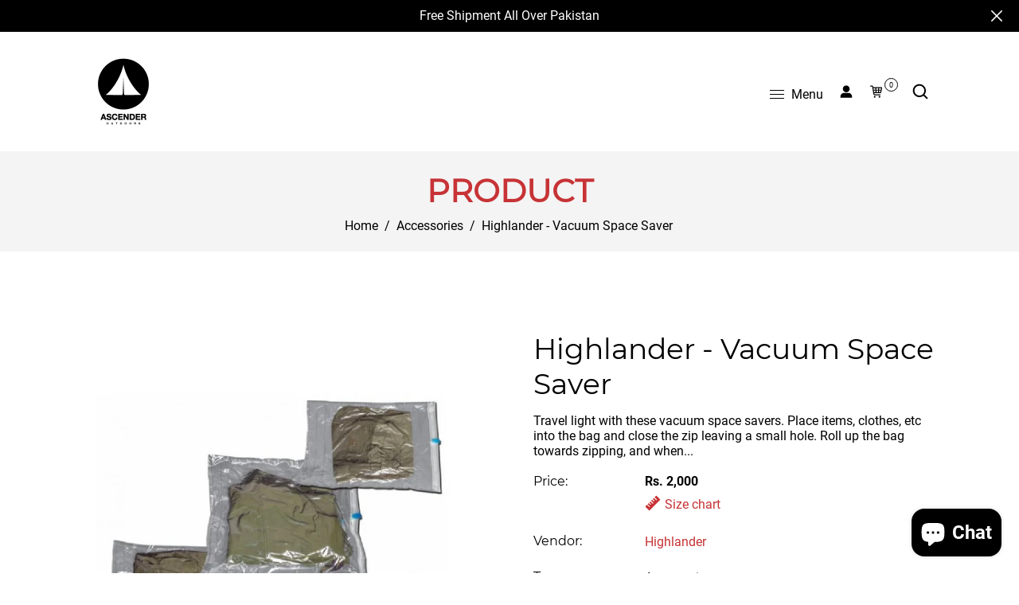

--- FILE ---
content_type: text/javascript
request_url: https://ascender.pk/cdn/shop/t/5/assets/ajax-cart.js?v=160087690432616984721643833813
body_size: 1416
content:
function attributeToString(t){return"string"!=typeof t&&"undefined"===(t+="")&&(t=""),jQuery.trim(t)}"undefined"==typeof ShopifyAPI&&(ShopifyAPI={}),ShopifyAPI.onCartUpdate=function(t){},ShopifyAPI.updateCartNote=function(t,a){var e={type:"POST",url:"/cart/update.js",data:"note="+attributeToString(t),dataType:"json",success:function(t){"function"==typeof a?a(t):ShopifyAPI.onCartUpdate(t)},error:function(t,a){ShopifyAPI.onError(t,a)}};jQuery.ajax(e)},ShopifyAPI.onError=function(XMLHttpRequest,textStatus){var data=eval("("+XMLHttpRequest.responseText+")");data.message&&alert(data.message+"("+data.status+"): "+data.description)},ShopifyAPI.addItemFromForm=function(t,a,e){var o={type:"POST",url:"/cart/add.js",data:jQuery(t).serialize(),dataType:"json",success:function(e){"function"==typeof a?a(e,t):ShopifyAPI.onItemAdded(e,t)},error:function(t,a){"function"==typeof e?e(t,a):ShopifyAPI.onError(t,a)}};jQuery.ajax(o)},ShopifyAPI.getCart=function(t){jQuery.getJSON("/cart.js",function(a,e){"function"==typeof t?t(a):ShopifyAPI.onCartUpdate(a)})},ShopifyAPI.changeItem=function(t,a,e){var o={type:"POST",url:"/cart/change.js",data:"quantity="+a+"&line="+t,dataType:"json",success:function(t){"function"==typeof e?e(t):ShopifyAPI.onCartUpdate(t)},error:function(t,a){ShopifyAPI.onError(t,a)}};jQuery.ajax(o)};var ajaxCart=function(module,$){"use strict";var init,loadCart,settings,isUpdating,$body,$formContainer,$addToCart,$cartCountSelector,$cartCostSelector,$cartContainer,$drawerContainer,updateCountPrice,formOverride,itemAddedCallback,itemErrorCallback,cartUpdateCallback,buildCart,cartCallback,adjustCart,adjustCartCallback,createQtySelectors,qtySelectors,validateQty;return init=function(t){settings={formSelector:'form[action^="/cart/add"]',cartContainer:"#CartContainer",addToCartSelector:'input[type="submit"]',cartCountSelector:"CartCount",cartCostSelector:null,moneyFormat:"$",disableAjaxCart:!1,enableQtySelectors:!0},$.extend(settings,t),$formContainer=$(settings.formSelector),$cartContainer=$(settings.cartContainer),$addToCart=$formContainer.find(settings.addToCartSelector),$cartCountSelector=$(settings.cartCountSelector),$cartCostSelector=$(settings.cartCostSelector),$body=$("body"),isUpdating=!1,settings.enableQtySelectors&&qtySelectors(),!settings.disableAjaxCart&&$addToCart.length&&formOverride(),adjustCart()},loadCart=function(){$body.addClass("drawer--is-loading"),ShopifyAPI.getCart(cartUpdateCallback)},updateCountPrice=function(t){$cartCountSelector&&($cartCountSelector.html(t.item_count).removeClass("hidden-count"),0===t.item_count&&$cartCountSelector.addClass("hidden-count")),$cartCostSelector&&$cartCostSelector.html(Shopify.formatMoney(t.total_price,settings.moneyFormat))},formOverride=function(){$formContainer.on("submit",function(t){t.preventDefault(),$addToCart.removeClass("is-added").addClass("is-adding"),$(".qty-error").remove(),ShopifyAPI.addItemFromForm(t.target,itemAddedCallback,itemErrorCallback)})},itemAddedCallback=function(t){$addToCart.removeClass("is-adding").addClass("is-added"),ShopifyAPI.getCart(cartUpdateCallback)},itemErrorCallback=function(XMLHttpRequest,textStatus){var data=eval("("+XMLHttpRequest.responseText+")");if($addToCart.removeClass("is-adding is-added"),data.message&&422==data.status){var $addButtoncontainer=$formContainer.find(".product-add");$addButtoncontainer.before('<div class="errors qty-error">'+data.description+"</div>")}},cartUpdateCallback=function(t){updateCountPrice(t),buildCart(t)},buildCart=function(t){if($cartContainer.empty(),0===t.item_count)return $cartContainer.append('<p class="cart-content"> Your cart is currently empty. <a class="dt-sc-btn" href="/collections/all">Continue Shopping</a></p>'),void cartCallback(t);var a,e=[],o={},n=$("#CartTemplate").html(),r=Handlebars.compile(n);$.each(t.items,function(a,n){var r;if(r=null!==n.image?n.image.replace(/(\.[^.]*)$/,"_medium$1").replace("http:",""):"//cdn.shopify.com/s/assets/admin/no-image-medium-cc9732cb976dd349a0df1d39816fbcc7.gif",null!==n.properties&&$.each(n.properties,function(t,a){"_"!==t.charAt(0)&&a||delete n.properties[t]}),null!==n.properties&&$.each(n.properties,function(t,a){"_"!==t.charAt(0)&&a||delete n.properties[t]}),0!==n.line_level_discount_allocations.length)for(var i in n.line_level_discount_allocations){var s=n.line_level_discount_allocations[i].amount;n.line_level_discount_allocations[i].formattedAmount=Shopify.formatMoney(s,settings.moneyFormat)}if(0!==t.cart_level_discount_applications.length)for(var c in t.cart_level_discount_applications){var l=t.cart_level_discount_applications[c].total_allocated_amount;t.cart_level_discount_applications[c].formattedAmount=Shopify.formatMoney(l,settings.moneyFormat)}o={key:n.key,line:a+1,url:n.url,img:r,name:n.product_title,variation:n.variant_title,properties:n.properties,itemAdd:n.quantity+1,itemMinus:n.quantity-1,itemQty:n.quantity,price:Shopify.formatMoney(n.original_line_price,settings.moneyFormat),discountedPrice:Shopify.formatMoney(n.final_line_price,settings.moneyFormat),discounts:n.line_level_discount_allocations,discountsApplied:0!==n.line_level_discount_allocations.length,vendor:n.vendor},e.push(o)}),a={items:e,note:t.note,subTotalPrice:Shopify.formatMoney(t.items_subtotal_price,settings.moneyFormat),totalPrice:Shopify.formatMoney(t.total_price,settings.moneyFormat),cartTotalDiscounts:Shopify.formatMoney(t.total_discount,settings.moneyFormat),cartDiscounts:t.cart_level_discount_applications,cartDiscountsApplied:0!==t.cart_level_discount_applications.length,cartTotalSavings:0===t.cart_level_discount_applications.length&&t.total_discount>0},$cartContainer.append(r(a)),cartCallback(t)},cartCallback=function(t){$body.removeClass("drawer--is-loading"),$body.trigger("ajaxCart.afterCartLoad",t),window.Shopify&&Shopify.StorefrontExpressButtons&&Shopify.StorefrontExpressButtons.initialize()},adjustCart=function(){function t(t,a){isUpdating=!0;var e=$('.ajaxcart__row[data-line="'+t+'"]').addClass("is-loading");0===a&&e.parent().addClass("is-removed"),setTimeout(function(){ShopifyAPI.changeItem(t,a,adjustCartCallback)},250)}$body.on("click",".ajaxcart__qty-adjust",function(){var a=$(this),e=a.data("line"),o=a.siblings(".ajaxcart__qty-num"),n=parseInt(o.val().replace(/\D/g,""));n=validateQty(n);a.hasClass("ajaxcart__qty--plus")?n+=1:(n-=1)<=0&&(n=0),e?t(e,n):o.val(n)}),$body.on("click",".ajaxcart__qty-remove",function(){var a=$(this),e=a.data("line"),o=a.siblings(".ajaxcart__qty-num"),n=parseInt(o.val());if(isNaN(n))n=0;else n=validateQty(n);e?t(e,n):o.val(n)}),$body.on("change",".ajaxcart__qty-num",function(){var a=$(this),e=a.data("line"),o=parseInt(a.val().replace(/\D/g,""));o=validateQty(o);e&&t(e,o)}),$body.on("submit","form.ajaxcart",function(t){isUpdating&&t.preventDefault()}),$body.on("focus",".ajaxcart__qty-adjust",function(){var t=$(this);setTimeout(function(){t.select()},50)}),$body.on("change",'textarea[name="note"]',function(){var t=$(this).val();ShopifyAPI.updateCartNote(t,function(t){})})},adjustCartCallback=function(t){isUpdating=!1,updateCountPrice(t),setTimeout(function(){ShopifyAPI.getCart(buildCart)},150)},createQtySelectors=function(){$('input[type="number"]',$cartContainer).length&&$('input[type="number"]',$cartContainer).each(function(){var t=$(this),a=t.val(),e=a+1,o=a-1,n=a,r=$("#AjaxQty").html(),i=Handlebars.compile(r),s={id:t.data("id"),itemQty:n,itemAdd:e,itemMinus:o};t.after(i(s)).remove()})},qtySelectors=function(){var t=$('input[type="number"]');t.length&&(t.each(function(){var t=$(this),a=t.val(),e=t.attr("name"),o=t.attr("id"),n=a+1,r=a-1,i=a,s=$("#JsQty").html(),c=Handlebars.compile(s),l={id:t.data("id"),itemQty:i,itemAdd:n,itemMinus:r,inputName:e,inputId:o};t.after(c(l)).remove()}),$(".js-qty__adjust").on("click",function(){var t=$(this),a=(t.data("id"),t.siblings(".js-qty__num")),e=parseInt(a.val().replace(/\D/g,""));e=validateQty(e);t.hasClass("js-qty__adjust--plus")?e+=1:(e-=1)<=1&&(e=1)}))},validateQty=function(t){return(parseFloat(t)!=parseInt(t)||isNaN(t))&&(t=1),t},module={init:init,load:loadCart},module}(ajaxCart||{},jQuery);